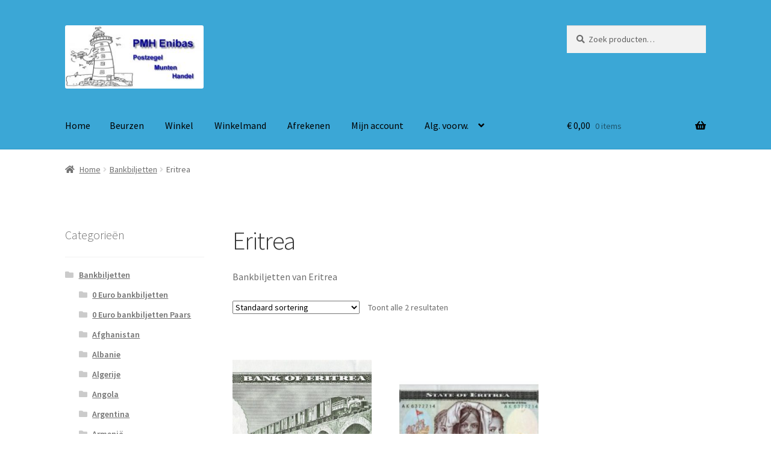

--- FILE ---
content_type: text/html; charset=UTF-8
request_url: https://pmhenibas.nl/product-categorie/bankbiljetten/eritrea/
body_size: 80772
content:
<!doctype html>
<html lang="nl-NL">
<head>
<meta charset="UTF-8">
<meta name="viewport" content="width=device-width, initial-scale=1">
<link rel="profile" href="http://gmpg.org/xfn/11">
<link rel="pingback" href="https://pmhenibas.nl/xmlrpc.php">

<meta name='robots' content='index, follow, max-image-preview:large, max-snippet:-1, max-video-preview:-1' />
<script>window._wca = window._wca || [];</script>

	<!-- This site is optimized with the Yoast SEO plugin v26.8 - https://yoast.com/product/yoast-seo-wordpress/ -->
	<title>Eritrea Archieven - Postzegel en Munten handel Enibas</title>
	<link rel="canonical" href="https://pmhenibas.nl/product-categorie/bankbiljetten/eritrea/" />
	<meta property="og:locale" content="nl_NL" />
	<meta property="og:type" content="article" />
	<meta property="og:title" content="Eritrea Archieven - Postzegel en Munten handel Enibas" />
	<meta property="og:description" content="Bankbiljetten van Eritrea" />
	<meta property="og:url" content="https://pmhenibas.nl/product-categorie/bankbiljetten/eritrea/" />
	<meta property="og:site_name" content="Postzegel en Munten handel Enibas" />
	<meta name="twitter:card" content="summary_large_image" />
	<script type="application/ld+json" class="yoast-schema-graph">{"@context":"https://schema.org","@graph":[{"@type":"CollectionPage","@id":"https://pmhenibas.nl/product-categorie/bankbiljetten/eritrea/","url":"https://pmhenibas.nl/product-categorie/bankbiljetten/eritrea/","name":"Eritrea Archieven - Postzegel en Munten handel Enibas","isPartOf":{"@id":"https://pmhenibas.nl/#website"},"primaryImageOfPage":{"@id":"https://pmhenibas.nl/product-categorie/bankbiljetten/eritrea/#primaryimage"},"image":{"@id":"https://pmhenibas.nl/product-categorie/bankbiljetten/eritrea/#primaryimage"},"thumbnailUrl":"https://pmhenibas.nl/wp-content/uploads/10-Nakfa-back.jpg","breadcrumb":{"@id":"https://pmhenibas.nl/product-categorie/bankbiljetten/eritrea/#breadcrumb"},"inLanguage":"nl-NL"},{"@type":"ImageObject","inLanguage":"nl-NL","@id":"https://pmhenibas.nl/product-categorie/bankbiljetten/eritrea/#primaryimage","url":"https://pmhenibas.nl/wp-content/uploads/10-Nakfa-back.jpg","contentUrl":"https://pmhenibas.nl/wp-content/uploads/10-Nakfa-back.jpg","width":1024,"height":509,"caption":"10 Nakfa 1997"},{"@type":"BreadcrumbList","@id":"https://pmhenibas.nl/product-categorie/bankbiljetten/eritrea/#breadcrumb","itemListElement":[{"@type":"ListItem","position":1,"name":"Home","item":"https://pmhenibas.nl/"},{"@type":"ListItem","position":2,"name":"Bankbiljetten","item":"https://pmhenibas.nl/product-categorie/bankbiljetten/"},{"@type":"ListItem","position":3,"name":"Eritrea"}]},{"@type":"WebSite","@id":"https://pmhenibas.nl/#website","url":"https://pmhenibas.nl/","name":"Postzegel en Munten handel Enibas","description":"Munten en postzegel handel","publisher":{"@id":"https://pmhenibas.nl/#organization"},"potentialAction":[{"@type":"SearchAction","target":{"@type":"EntryPoint","urlTemplate":"https://pmhenibas.nl/?s={search_term_string}"},"query-input":{"@type":"PropertyValueSpecification","valueRequired":true,"valueName":"search_term_string"}}],"inLanguage":"nl-NL"},{"@type":"Organization","@id":"https://pmhenibas.nl/#organization","name":"Postzegel en Munten handel Enibas","url":"https://pmhenibas.nl/","logo":{"@type":"ImageObject","inLanguage":"nl-NL","@id":"https://pmhenibas.nl/#/schema/logo/image/","url":"https://pmhenibas.nl/wp-content/uploads/cropped-PMH-Enibas-logo-org-400px-1.jpg","contentUrl":"https://pmhenibas.nl/wp-content/uploads/cropped-PMH-Enibas-logo-org-400px-1.jpg","width":240,"height":110,"caption":"Postzegel en Munten handel Enibas"},"image":{"@id":"https://pmhenibas.nl/#/schema/logo/image/"}}]}</script>
	<!-- / Yoast SEO plugin. -->


<link rel='dns-prefetch' href='//stats.wp.com' />
<link rel='dns-prefetch' href='//fonts.googleapis.com' />
<link rel='dns-prefetch' href='//v0.wordpress.com' />
<link rel='preconnect' href='//c0.wp.com' />
<link rel="alternate" type="application/rss+xml" title="Postzegel en Munten handel Enibas &raquo; feed" href="https://pmhenibas.nl/feed/" />
<link rel="alternate" type="application/rss+xml" title="Postzegel en Munten handel Enibas &raquo; reacties feed" href="https://pmhenibas.nl/comments/feed/" />
<link rel="alternate" type="application/rss+xml" title="Postzegel en Munten handel Enibas &raquo; Eritrea Categorie feed" href="https://pmhenibas.nl/product-categorie/bankbiljetten/eritrea/feed/" />
<style id='wp-img-auto-sizes-contain-inline-css'>
img:is([sizes=auto i],[sizes^="auto," i]){contain-intrinsic-size:3000px 1500px}
/*# sourceURL=wp-img-auto-sizes-contain-inline-css */
</style>
<style id='wp-emoji-styles-inline-css'>

	img.wp-smiley, img.emoji {
		display: inline !important;
		border: none !important;
		box-shadow: none !important;
		height: 1em !important;
		width: 1em !important;
		margin: 0 0.07em !important;
		vertical-align: -0.1em !important;
		background: none !important;
		padding: 0 !important;
	}
/*# sourceURL=wp-emoji-styles-inline-css */
</style>
<style id='wp-block-library-inline-css'>
:root{--wp-block-synced-color:#7a00df;--wp-block-synced-color--rgb:122,0,223;--wp-bound-block-color:var(--wp-block-synced-color);--wp-editor-canvas-background:#ddd;--wp-admin-theme-color:#007cba;--wp-admin-theme-color--rgb:0,124,186;--wp-admin-theme-color-darker-10:#006ba1;--wp-admin-theme-color-darker-10--rgb:0,107,160.5;--wp-admin-theme-color-darker-20:#005a87;--wp-admin-theme-color-darker-20--rgb:0,90,135;--wp-admin-border-width-focus:2px}@media (min-resolution:192dpi){:root{--wp-admin-border-width-focus:1.5px}}.wp-element-button{cursor:pointer}:root .has-very-light-gray-background-color{background-color:#eee}:root .has-very-dark-gray-background-color{background-color:#313131}:root .has-very-light-gray-color{color:#eee}:root .has-very-dark-gray-color{color:#313131}:root .has-vivid-green-cyan-to-vivid-cyan-blue-gradient-background{background:linear-gradient(135deg,#00d084,#0693e3)}:root .has-purple-crush-gradient-background{background:linear-gradient(135deg,#34e2e4,#4721fb 50%,#ab1dfe)}:root .has-hazy-dawn-gradient-background{background:linear-gradient(135deg,#faaca8,#dad0ec)}:root .has-subdued-olive-gradient-background{background:linear-gradient(135deg,#fafae1,#67a671)}:root .has-atomic-cream-gradient-background{background:linear-gradient(135deg,#fdd79a,#004a59)}:root .has-nightshade-gradient-background{background:linear-gradient(135deg,#330968,#31cdcf)}:root .has-midnight-gradient-background{background:linear-gradient(135deg,#020381,#2874fc)}:root{--wp--preset--font-size--normal:16px;--wp--preset--font-size--huge:42px}.has-regular-font-size{font-size:1em}.has-larger-font-size{font-size:2.625em}.has-normal-font-size{font-size:var(--wp--preset--font-size--normal)}.has-huge-font-size{font-size:var(--wp--preset--font-size--huge)}.has-text-align-center{text-align:center}.has-text-align-left{text-align:left}.has-text-align-right{text-align:right}.has-fit-text{white-space:nowrap!important}#end-resizable-editor-section{display:none}.aligncenter{clear:both}.items-justified-left{justify-content:flex-start}.items-justified-center{justify-content:center}.items-justified-right{justify-content:flex-end}.items-justified-space-between{justify-content:space-between}.screen-reader-text{border:0;clip-path:inset(50%);height:1px;margin:-1px;overflow:hidden;padding:0;position:absolute;width:1px;word-wrap:normal!important}.screen-reader-text:focus{background-color:#ddd;clip-path:none;color:#444;display:block;font-size:1em;height:auto;left:5px;line-height:normal;padding:15px 23px 14px;text-decoration:none;top:5px;width:auto;z-index:100000}html :where(.has-border-color){border-style:solid}html :where([style*=border-top-color]){border-top-style:solid}html :where([style*=border-right-color]){border-right-style:solid}html :where([style*=border-bottom-color]){border-bottom-style:solid}html :where([style*=border-left-color]){border-left-style:solid}html :where([style*=border-width]){border-style:solid}html :where([style*=border-top-width]){border-top-style:solid}html :where([style*=border-right-width]){border-right-style:solid}html :where([style*=border-bottom-width]){border-bottom-style:solid}html :where([style*=border-left-width]){border-left-style:solid}html :where(img[class*=wp-image-]){height:auto;max-width:100%}:where(figure){margin:0 0 1em}html :where(.is-position-sticky){--wp-admin--admin-bar--position-offset:var(--wp-admin--admin-bar--height,0px)}@media screen and (max-width:600px){html :where(.is-position-sticky){--wp-admin--admin-bar--position-offset:0px}}

/*# sourceURL=wp-block-library-inline-css */
</style><style id='global-styles-inline-css'>
:root{--wp--preset--aspect-ratio--square: 1;--wp--preset--aspect-ratio--4-3: 4/3;--wp--preset--aspect-ratio--3-4: 3/4;--wp--preset--aspect-ratio--3-2: 3/2;--wp--preset--aspect-ratio--2-3: 2/3;--wp--preset--aspect-ratio--16-9: 16/9;--wp--preset--aspect-ratio--9-16: 9/16;--wp--preset--color--black: #000000;--wp--preset--color--cyan-bluish-gray: #abb8c3;--wp--preset--color--white: #ffffff;--wp--preset--color--pale-pink: #f78da7;--wp--preset--color--vivid-red: #cf2e2e;--wp--preset--color--luminous-vivid-orange: #ff6900;--wp--preset--color--luminous-vivid-amber: #fcb900;--wp--preset--color--light-green-cyan: #7bdcb5;--wp--preset--color--vivid-green-cyan: #00d084;--wp--preset--color--pale-cyan-blue: #8ed1fc;--wp--preset--color--vivid-cyan-blue: #0693e3;--wp--preset--color--vivid-purple: #9b51e0;--wp--preset--gradient--vivid-cyan-blue-to-vivid-purple: linear-gradient(135deg,rgb(6,147,227) 0%,rgb(155,81,224) 100%);--wp--preset--gradient--light-green-cyan-to-vivid-green-cyan: linear-gradient(135deg,rgb(122,220,180) 0%,rgb(0,208,130) 100%);--wp--preset--gradient--luminous-vivid-amber-to-luminous-vivid-orange: linear-gradient(135deg,rgb(252,185,0) 0%,rgb(255,105,0) 100%);--wp--preset--gradient--luminous-vivid-orange-to-vivid-red: linear-gradient(135deg,rgb(255,105,0) 0%,rgb(207,46,46) 100%);--wp--preset--gradient--very-light-gray-to-cyan-bluish-gray: linear-gradient(135deg,rgb(238,238,238) 0%,rgb(169,184,195) 100%);--wp--preset--gradient--cool-to-warm-spectrum: linear-gradient(135deg,rgb(74,234,220) 0%,rgb(151,120,209) 20%,rgb(207,42,186) 40%,rgb(238,44,130) 60%,rgb(251,105,98) 80%,rgb(254,248,76) 100%);--wp--preset--gradient--blush-light-purple: linear-gradient(135deg,rgb(255,206,236) 0%,rgb(152,150,240) 100%);--wp--preset--gradient--blush-bordeaux: linear-gradient(135deg,rgb(254,205,165) 0%,rgb(254,45,45) 50%,rgb(107,0,62) 100%);--wp--preset--gradient--luminous-dusk: linear-gradient(135deg,rgb(255,203,112) 0%,rgb(199,81,192) 50%,rgb(65,88,208) 100%);--wp--preset--gradient--pale-ocean: linear-gradient(135deg,rgb(255,245,203) 0%,rgb(182,227,212) 50%,rgb(51,167,181) 100%);--wp--preset--gradient--electric-grass: linear-gradient(135deg,rgb(202,248,128) 0%,rgb(113,206,126) 100%);--wp--preset--gradient--midnight: linear-gradient(135deg,rgb(2,3,129) 0%,rgb(40,116,252) 100%);--wp--preset--font-size--small: 14px;--wp--preset--font-size--medium: 23px;--wp--preset--font-size--large: 26px;--wp--preset--font-size--x-large: 42px;--wp--preset--font-size--normal: 16px;--wp--preset--font-size--huge: 37px;--wp--preset--spacing--20: 0.44rem;--wp--preset--spacing--30: 0.67rem;--wp--preset--spacing--40: 1rem;--wp--preset--spacing--50: 1.5rem;--wp--preset--spacing--60: 2.25rem;--wp--preset--spacing--70: 3.38rem;--wp--preset--spacing--80: 5.06rem;--wp--preset--shadow--natural: 6px 6px 9px rgba(0, 0, 0, 0.2);--wp--preset--shadow--deep: 12px 12px 50px rgba(0, 0, 0, 0.4);--wp--preset--shadow--sharp: 6px 6px 0px rgba(0, 0, 0, 0.2);--wp--preset--shadow--outlined: 6px 6px 0px -3px rgb(255, 255, 255), 6px 6px rgb(0, 0, 0);--wp--preset--shadow--crisp: 6px 6px 0px rgb(0, 0, 0);}:root :where(.is-layout-flow) > :first-child{margin-block-start: 0;}:root :where(.is-layout-flow) > :last-child{margin-block-end: 0;}:root :where(.is-layout-flow) > *{margin-block-start: 24px;margin-block-end: 0;}:root :where(.is-layout-constrained) > :first-child{margin-block-start: 0;}:root :where(.is-layout-constrained) > :last-child{margin-block-end: 0;}:root :where(.is-layout-constrained) > *{margin-block-start: 24px;margin-block-end: 0;}:root :where(.is-layout-flex){gap: 24px;}:root :where(.is-layout-grid){gap: 24px;}body .is-layout-flex{display: flex;}.is-layout-flex{flex-wrap: wrap;align-items: center;}.is-layout-flex > :is(*, div){margin: 0;}body .is-layout-grid{display: grid;}.is-layout-grid > :is(*, div){margin: 0;}.has-black-color{color: var(--wp--preset--color--black) !important;}.has-cyan-bluish-gray-color{color: var(--wp--preset--color--cyan-bluish-gray) !important;}.has-white-color{color: var(--wp--preset--color--white) !important;}.has-pale-pink-color{color: var(--wp--preset--color--pale-pink) !important;}.has-vivid-red-color{color: var(--wp--preset--color--vivid-red) !important;}.has-luminous-vivid-orange-color{color: var(--wp--preset--color--luminous-vivid-orange) !important;}.has-luminous-vivid-amber-color{color: var(--wp--preset--color--luminous-vivid-amber) !important;}.has-light-green-cyan-color{color: var(--wp--preset--color--light-green-cyan) !important;}.has-vivid-green-cyan-color{color: var(--wp--preset--color--vivid-green-cyan) !important;}.has-pale-cyan-blue-color{color: var(--wp--preset--color--pale-cyan-blue) !important;}.has-vivid-cyan-blue-color{color: var(--wp--preset--color--vivid-cyan-blue) !important;}.has-vivid-purple-color{color: var(--wp--preset--color--vivid-purple) !important;}.has-black-background-color{background-color: var(--wp--preset--color--black) !important;}.has-cyan-bluish-gray-background-color{background-color: var(--wp--preset--color--cyan-bluish-gray) !important;}.has-white-background-color{background-color: var(--wp--preset--color--white) !important;}.has-pale-pink-background-color{background-color: var(--wp--preset--color--pale-pink) !important;}.has-vivid-red-background-color{background-color: var(--wp--preset--color--vivid-red) !important;}.has-luminous-vivid-orange-background-color{background-color: var(--wp--preset--color--luminous-vivid-orange) !important;}.has-luminous-vivid-amber-background-color{background-color: var(--wp--preset--color--luminous-vivid-amber) !important;}.has-light-green-cyan-background-color{background-color: var(--wp--preset--color--light-green-cyan) !important;}.has-vivid-green-cyan-background-color{background-color: var(--wp--preset--color--vivid-green-cyan) !important;}.has-pale-cyan-blue-background-color{background-color: var(--wp--preset--color--pale-cyan-blue) !important;}.has-vivid-cyan-blue-background-color{background-color: var(--wp--preset--color--vivid-cyan-blue) !important;}.has-vivid-purple-background-color{background-color: var(--wp--preset--color--vivid-purple) !important;}.has-black-border-color{border-color: var(--wp--preset--color--black) !important;}.has-cyan-bluish-gray-border-color{border-color: var(--wp--preset--color--cyan-bluish-gray) !important;}.has-white-border-color{border-color: var(--wp--preset--color--white) !important;}.has-pale-pink-border-color{border-color: var(--wp--preset--color--pale-pink) !important;}.has-vivid-red-border-color{border-color: var(--wp--preset--color--vivid-red) !important;}.has-luminous-vivid-orange-border-color{border-color: var(--wp--preset--color--luminous-vivid-orange) !important;}.has-luminous-vivid-amber-border-color{border-color: var(--wp--preset--color--luminous-vivid-amber) !important;}.has-light-green-cyan-border-color{border-color: var(--wp--preset--color--light-green-cyan) !important;}.has-vivid-green-cyan-border-color{border-color: var(--wp--preset--color--vivid-green-cyan) !important;}.has-pale-cyan-blue-border-color{border-color: var(--wp--preset--color--pale-cyan-blue) !important;}.has-vivid-cyan-blue-border-color{border-color: var(--wp--preset--color--vivid-cyan-blue) !important;}.has-vivid-purple-border-color{border-color: var(--wp--preset--color--vivid-purple) !important;}.has-vivid-cyan-blue-to-vivid-purple-gradient-background{background: var(--wp--preset--gradient--vivid-cyan-blue-to-vivid-purple) !important;}.has-light-green-cyan-to-vivid-green-cyan-gradient-background{background: var(--wp--preset--gradient--light-green-cyan-to-vivid-green-cyan) !important;}.has-luminous-vivid-amber-to-luminous-vivid-orange-gradient-background{background: var(--wp--preset--gradient--luminous-vivid-amber-to-luminous-vivid-orange) !important;}.has-luminous-vivid-orange-to-vivid-red-gradient-background{background: var(--wp--preset--gradient--luminous-vivid-orange-to-vivid-red) !important;}.has-very-light-gray-to-cyan-bluish-gray-gradient-background{background: var(--wp--preset--gradient--very-light-gray-to-cyan-bluish-gray) !important;}.has-cool-to-warm-spectrum-gradient-background{background: var(--wp--preset--gradient--cool-to-warm-spectrum) !important;}.has-blush-light-purple-gradient-background{background: var(--wp--preset--gradient--blush-light-purple) !important;}.has-blush-bordeaux-gradient-background{background: var(--wp--preset--gradient--blush-bordeaux) !important;}.has-luminous-dusk-gradient-background{background: var(--wp--preset--gradient--luminous-dusk) !important;}.has-pale-ocean-gradient-background{background: var(--wp--preset--gradient--pale-ocean) !important;}.has-electric-grass-gradient-background{background: var(--wp--preset--gradient--electric-grass) !important;}.has-midnight-gradient-background{background: var(--wp--preset--gradient--midnight) !important;}.has-small-font-size{font-size: var(--wp--preset--font-size--small) !important;}.has-medium-font-size{font-size: var(--wp--preset--font-size--medium) !important;}.has-large-font-size{font-size: var(--wp--preset--font-size--large) !important;}.has-x-large-font-size{font-size: var(--wp--preset--font-size--x-large) !important;}
/*# sourceURL=global-styles-inline-css */
</style>

<style id='classic-theme-styles-inline-css'>
/*! This file is auto-generated */
.wp-block-button__link{color:#fff;background-color:#32373c;border-radius:9999px;box-shadow:none;text-decoration:none;padding:calc(.667em + 2px) calc(1.333em + 2px);font-size:1.125em}.wp-block-file__button{background:#32373c;color:#fff;text-decoration:none}
/*# sourceURL=/wp-includes/css/classic-themes.min.css */
</style>
<link rel='stylesheet' id='storefront-gutenberg-blocks-css' href='https://pmhenibas.nl/wp-content/themes/storefront/assets/css/base/gutenberg-blocks.css?ver=4.6.2' media='all' />
<style id='storefront-gutenberg-blocks-inline-css'>

				.wp-block-button__link:not(.has-text-color) {
					color: #000000;
				}

				.wp-block-button__link:not(.has-text-color):hover,
				.wp-block-button__link:not(.has-text-color):focus,
				.wp-block-button__link:not(.has-text-color):active {
					color: #000000;
				}

				.wp-block-button__link:not(.has-background) {
					background-color: #eeeeee;
				}

				.wp-block-button__link:not(.has-background):hover,
				.wp-block-button__link:not(.has-background):focus,
				.wp-block-button__link:not(.has-background):active {
					border-color: #d5d5d5;
					background-color: #d5d5d5;
				}

				.wc-block-grid__products .wc-block-grid__product .wp-block-button__link {
					background-color: #eeeeee;
					border-color: #eeeeee;
					color: #000000;
				}

				.wp-block-quote footer,
				.wp-block-quote cite,
				.wp-block-quote__citation {
					color: #6d6d6d;
				}

				.wp-block-pullquote cite,
				.wp-block-pullquote footer,
				.wp-block-pullquote__citation {
					color: #6d6d6d;
				}

				.wp-block-image figcaption {
					color: #6d6d6d;
				}

				.wp-block-separator.is-style-dots::before {
					color: #333333;
				}

				.wp-block-file a.wp-block-file__button {
					color: #000000;
					background-color: #eeeeee;
					border-color: #eeeeee;
				}

				.wp-block-file a.wp-block-file__button:hover,
				.wp-block-file a.wp-block-file__button:focus,
				.wp-block-file a.wp-block-file__button:active {
					color: #000000;
					background-color: #d5d5d5;
				}

				.wp-block-code,
				.wp-block-preformatted pre {
					color: #6d6d6d;
				}

				.wp-block-table:not( .has-background ):not( .is-style-stripes ) tbody tr:nth-child(2n) td {
					background-color: #fdfdfd;
				}

				.wp-block-cover .wp-block-cover__inner-container h1:not(.has-text-color),
				.wp-block-cover .wp-block-cover__inner-container h2:not(.has-text-color),
				.wp-block-cover .wp-block-cover__inner-container h3:not(.has-text-color),
				.wp-block-cover .wp-block-cover__inner-container h4:not(.has-text-color),
				.wp-block-cover .wp-block-cover__inner-container h5:not(.has-text-color),
				.wp-block-cover .wp-block-cover__inner-container h6:not(.has-text-color) {
					color: #000000;
				}

				div.wc-block-components-price-slider__range-input-progress,
				.rtl .wc-block-components-price-slider__range-input-progress {
					--range-color: #7f54b3;
				}

				/* Target only IE11 */
				@media all and (-ms-high-contrast: none), (-ms-high-contrast: active) {
					.wc-block-components-price-slider__range-input-progress {
						background: #7f54b3;
					}
				}

				.wc-block-components-button:not(.is-link) {
					background-color: #333333;
					color: #ffffff;
				}

				.wc-block-components-button:not(.is-link):hover,
				.wc-block-components-button:not(.is-link):focus,
				.wc-block-components-button:not(.is-link):active {
					background-color: #1a1a1a;
					color: #ffffff;
				}

				.wc-block-components-button:not(.is-link):disabled {
					background-color: #333333;
					color: #ffffff;
				}

				.wc-block-cart__submit-container {
					background-color: #ffffff;
				}

				.wc-block-cart__submit-container::before {
					color: rgba(220,220,220,0.5);
				}

				.wc-block-components-order-summary-item__quantity {
					background-color: #ffffff;
					border-color: #6d6d6d;
					box-shadow: 0 0 0 2px #ffffff;
					color: #6d6d6d;
				}
			
/*# sourceURL=storefront-gutenberg-blocks-inline-css */
</style>
<style id='woocommerce-inline-inline-css'>
.woocommerce form .form-row .required { visibility: visible; }
/*# sourceURL=woocommerce-inline-inline-css */
</style>
<link rel='stylesheet' id='storefront-style-css' href='https://pmhenibas.nl/wp-content/themes/storefront/style.css?ver=4.6.2' media='all' />
<style id='storefront-style-inline-css'>

			.main-navigation ul li a,
			.site-title a,
			ul.menu li a,
			.site-branding h1 a,
			button.menu-toggle,
			button.menu-toggle:hover,
			.handheld-navigation .dropdown-toggle {
				color: #000000;
			}

			button.menu-toggle,
			button.menu-toggle:hover {
				border-color: #000000;
			}

			.main-navigation ul li a:hover,
			.main-navigation ul li:hover > a,
			.site-title a:hover,
			.site-header ul.menu li.current-menu-item > a {
				color: #414141;
			}

			table:not( .has-background ) th {
				background-color: #f8f8f8;
			}

			table:not( .has-background ) tbody td {
				background-color: #fdfdfd;
			}

			table:not( .has-background ) tbody tr:nth-child(2n) td,
			fieldset,
			fieldset legend {
				background-color: #fbfbfb;
			}

			.site-header,
			.secondary-navigation ul ul,
			.main-navigation ul.menu > li.menu-item-has-children:after,
			.secondary-navigation ul.menu ul,
			.storefront-handheld-footer-bar,
			.storefront-handheld-footer-bar ul li > a,
			.storefront-handheld-footer-bar ul li.search .site-search,
			button.menu-toggle,
			button.menu-toggle:hover {
				background-color: #3ba7d6;
			}

			p.site-description,
			.site-header,
			.storefront-handheld-footer-bar {
				color: #000000;
			}

			button.menu-toggle:after,
			button.menu-toggle:before,
			button.menu-toggle span:before {
				background-color: #000000;
			}

			h1, h2, h3, h4, h5, h6, .wc-block-grid__product-title {
				color: #333333;
			}

			.widget h1 {
				border-bottom-color: #333333;
			}

			body,
			.secondary-navigation a {
				color: #6d6d6d;
			}

			.widget-area .widget a,
			.hentry .entry-header .posted-on a,
			.hentry .entry-header .post-author a,
			.hentry .entry-header .post-comments a,
			.hentry .entry-header .byline a {
				color: #727272;
			}

			a {
				color: #7f54b3;
			}

			a:focus,
			button:focus,
			.button.alt:focus,
			input:focus,
			textarea:focus,
			input[type="button"]:focus,
			input[type="reset"]:focus,
			input[type="submit"]:focus,
			input[type="email"]:focus,
			input[type="tel"]:focus,
			input[type="url"]:focus,
			input[type="password"]:focus,
			input[type="search"]:focus {
				outline-color: #7f54b3;
			}

			button, input[type="button"], input[type="reset"], input[type="submit"], .button, .widget a.button {
				background-color: #eeeeee;
				border-color: #eeeeee;
				color: #000000;
			}

			button:hover, input[type="button"]:hover, input[type="reset"]:hover, input[type="submit"]:hover, .button:hover, .widget a.button:hover {
				background-color: #d5d5d5;
				border-color: #d5d5d5;
				color: #000000;
			}

			button.alt, input[type="button"].alt, input[type="reset"].alt, input[type="submit"].alt, .button.alt, .widget-area .widget a.button.alt {
				background-color: #333333;
				border-color: #333333;
				color: #ffffff;
			}

			button.alt:hover, input[type="button"].alt:hover, input[type="reset"].alt:hover, input[type="submit"].alt:hover, .button.alt:hover, .widget-area .widget a.button.alt:hover {
				background-color: #1a1a1a;
				border-color: #1a1a1a;
				color: #ffffff;
			}

			.pagination .page-numbers li .page-numbers.current {
				background-color: #e6e6e6;
				color: #636363;
			}

			#comments .comment-list .comment-content .comment-text {
				background-color: #f8f8f8;
			}

			.site-footer {
				background-color: #3ba7d6;
				color: #000000;
			}

			.site-footer a:not(.button):not(.components-button) {
				color: #000000;
			}

			.site-footer .storefront-handheld-footer-bar a:not(.button):not(.components-button) {
				color: #000000;
			}

			.site-footer h1, .site-footer h2, .site-footer h3, .site-footer h4, .site-footer h5, .site-footer h6, .site-footer .widget .widget-title, .site-footer .widget .widgettitle {
				color: #000000;
			}

			.page-template-template-homepage.has-post-thumbnail .type-page.has-post-thumbnail .entry-title {
				color: #000000;
			}

			.page-template-template-homepage.has-post-thumbnail .type-page.has-post-thumbnail .entry-content {
				color: #000000;
			}

			@media screen and ( min-width: 768px ) {
				.secondary-navigation ul.menu a:hover {
					color: #191919;
				}

				.secondary-navigation ul.menu a {
					color: #000000;
				}

				.main-navigation ul.menu ul.sub-menu,
				.main-navigation ul.nav-menu ul.children {
					background-color: #2c98c7;
				}

				.site-header {
					border-bottom-color: #2c98c7;
				}
			}
/*# sourceURL=storefront-style-inline-css */
</style>
<link rel='stylesheet' id='storefront-icons-css' href='https://pmhenibas.nl/wp-content/themes/storefront/assets/css/base/icons.css?ver=4.6.2' media='all' />
<link rel='stylesheet' id='storefront-fonts-css' href='https://fonts.googleapis.com/css?family=Source+Sans+Pro%3A400%2C300%2C300italic%2C400italic%2C600%2C700%2C900&#038;subset=latin%2Clatin-ext&#038;ver=4.6.2' media='all' />
<link rel='stylesheet' id='storefront-jetpack-widgets-css' href='https://pmhenibas.nl/wp-content/themes/storefront/assets/css/jetpack/widgets.css?ver=4.6.2' media='all' />
<link rel='stylesheet' id='storefront-woocommerce-style-css' href='https://pmhenibas.nl/wp-content/themes/storefront/assets/css/woocommerce/woocommerce.css?ver=4.6.2' media='all' />
<style id='storefront-woocommerce-style-inline-css'>
@font-face {
				font-family: star;
				src: url(https://pmhenibas.nl/wp-content/plugins/woocommerce/assets/fonts/star.eot);
				src:
					url(https://pmhenibas.nl/wp-content/plugins/woocommerce/assets/fonts/star.eot?#iefix) format("embedded-opentype"),
					url(https://pmhenibas.nl/wp-content/plugins/woocommerce/assets/fonts/star.woff) format("woff"),
					url(https://pmhenibas.nl/wp-content/plugins/woocommerce/assets/fonts/star.ttf) format("truetype"),
					url(https://pmhenibas.nl/wp-content/plugins/woocommerce/assets/fonts/star.svg#star) format("svg");
				font-weight: 400;
				font-style: normal;
			}
			@font-face {
				font-family: WooCommerce;
				src: url(https://pmhenibas.nl/wp-content/plugins/woocommerce/assets/fonts/WooCommerce.eot);
				src:
					url(https://pmhenibas.nl/wp-content/plugins/woocommerce/assets/fonts/WooCommerce.eot?#iefix) format("embedded-opentype"),
					url(https://pmhenibas.nl/wp-content/plugins/woocommerce/assets/fonts/WooCommerce.woff) format("woff"),
					url(https://pmhenibas.nl/wp-content/plugins/woocommerce/assets/fonts/WooCommerce.ttf) format("truetype"),
					url(https://pmhenibas.nl/wp-content/plugins/woocommerce/assets/fonts/WooCommerce.svg#WooCommerce) format("svg");
				font-weight: 400;
				font-style: normal;
			}

			a.cart-contents,
			.site-header-cart .widget_shopping_cart a {
				color: #000000;
			}

			a.cart-contents:hover,
			.site-header-cart .widget_shopping_cart a:hover,
			.site-header-cart:hover > li > a {
				color: #414141;
			}

			table.cart td.product-remove,
			table.cart td.actions {
				border-top-color: #ffffff;
			}

			.storefront-handheld-footer-bar ul li.cart .count {
				background-color: #000000;
				color: #3ba7d6;
				border-color: #3ba7d6;
			}

			.woocommerce-tabs ul.tabs li.active a,
			ul.products li.product .price,
			.onsale,
			.wc-block-grid__product-onsale,
			.widget_search form:before,
			.widget_product_search form:before {
				color: #6d6d6d;
			}

			.woocommerce-breadcrumb a,
			a.woocommerce-review-link,
			.product_meta a {
				color: #727272;
			}

			.wc-block-grid__product-onsale,
			.onsale {
				border-color: #6d6d6d;
			}

			.star-rating span:before,
			.quantity .plus, .quantity .minus,
			p.stars a:hover:after,
			p.stars a:after,
			.star-rating span:before,
			#payment .payment_methods li input[type=radio]:first-child:checked+label:before {
				color: #7f54b3;
			}

			.widget_price_filter .ui-slider .ui-slider-range,
			.widget_price_filter .ui-slider .ui-slider-handle {
				background-color: #7f54b3;
			}

			.order_details {
				background-color: #f8f8f8;
			}

			.order_details > li {
				border-bottom: 1px dotted #e3e3e3;
			}

			.order_details:before,
			.order_details:after {
				background: -webkit-linear-gradient(transparent 0,transparent 0),-webkit-linear-gradient(135deg,#f8f8f8 33.33%,transparent 33.33%),-webkit-linear-gradient(45deg,#f8f8f8 33.33%,transparent 33.33%)
			}

			#order_review {
				background-color: #ffffff;
			}

			#payment .payment_methods > li .payment_box,
			#payment .place-order {
				background-color: #fafafa;
			}

			#payment .payment_methods > li:not(.woocommerce-notice) {
				background-color: #f5f5f5;
			}

			#payment .payment_methods > li:not(.woocommerce-notice):hover {
				background-color: #f0f0f0;
			}

			.woocommerce-pagination .page-numbers li .page-numbers.current {
				background-color: #e6e6e6;
				color: #636363;
			}

			.wc-block-grid__product-onsale,
			.onsale,
			.woocommerce-pagination .page-numbers li .page-numbers:not(.current) {
				color: #6d6d6d;
			}

			p.stars a:before,
			p.stars a:hover~a:before,
			p.stars.selected a.active~a:before {
				color: #6d6d6d;
			}

			p.stars.selected a.active:before,
			p.stars:hover a:before,
			p.stars.selected a:not(.active):before,
			p.stars.selected a.active:before {
				color: #7f54b3;
			}

			.single-product div.product .woocommerce-product-gallery .woocommerce-product-gallery__trigger {
				background-color: #eeeeee;
				color: #000000;
			}

			.single-product div.product .woocommerce-product-gallery .woocommerce-product-gallery__trigger:hover {
				background-color: #d5d5d5;
				border-color: #d5d5d5;
				color: #000000;
			}

			.button.added_to_cart:focus,
			.button.wc-forward:focus {
				outline-color: #7f54b3;
			}

			.added_to_cart,
			.site-header-cart .widget_shopping_cart a.button,
			.wc-block-grid__products .wc-block-grid__product .wp-block-button__link {
				background-color: #eeeeee;
				border-color: #eeeeee;
				color: #000000;
			}

			.added_to_cart:hover,
			.site-header-cart .widget_shopping_cart a.button:hover,
			.wc-block-grid__products .wc-block-grid__product .wp-block-button__link:hover {
				background-color: #d5d5d5;
				border-color: #d5d5d5;
				color: #000000;
			}

			.added_to_cart.alt, .added_to_cart, .widget a.button.checkout {
				background-color: #333333;
				border-color: #333333;
				color: #ffffff;
			}

			.added_to_cart.alt:hover, .added_to_cart:hover, .widget a.button.checkout:hover {
				background-color: #1a1a1a;
				border-color: #1a1a1a;
				color: #ffffff;
			}

			.button.loading {
				color: #eeeeee;
			}

			.button.loading:hover {
				background-color: #eeeeee;
			}

			.button.loading:after {
				color: #000000;
			}

			@media screen and ( min-width: 768px ) {
				.site-header-cart .widget_shopping_cart,
				.site-header .product_list_widget li .quantity {
					color: #000000;
				}

				.site-header-cart .widget_shopping_cart .buttons,
				.site-header-cart .widget_shopping_cart .total {
					background-color: #319dcc;
				}

				.site-header-cart .widget_shopping_cart {
					background-color: #2c98c7;
				}
			}
				.storefront-product-pagination a {
					color: #6d6d6d;
					background-color: #ffffff;
				}
				.storefront-sticky-add-to-cart {
					color: #6d6d6d;
					background-color: #ffffff;
				}

				.storefront-sticky-add-to-cart a:not(.button) {
					color: #000000;
				}
/*# sourceURL=storefront-woocommerce-style-inline-css */
</style>
<link rel='stylesheet' id='storefront-woocommerce-brands-style-css' href='https://pmhenibas.nl/wp-content/themes/storefront/assets/css/woocommerce/extensions/brands.css?ver=4.6.2' media='all' />
<script src="https://c0.wp.com/c/6.9/wp-includes/js/jquery/jquery.min.js" id="jquery-core-js"></script>
<script src="https://c0.wp.com/c/6.9/wp-includes/js/jquery/jquery-migrate.min.js" id="jquery-migrate-js"></script>
<script src="https://c0.wp.com/p/woocommerce/10.4.3/assets/js/jquery-blockui/jquery.blockUI.min.js" id="wc-jquery-blockui-js" defer data-wp-strategy="defer"></script>
<script id="wc-add-to-cart-js-extra">
var wc_add_to_cart_params = {"ajax_url":"/wp-admin/admin-ajax.php","wc_ajax_url":"/?wc-ajax=%%endpoint%%","i18n_view_cart":"Bekijk winkelwagen","cart_url":"https://pmhenibas.nl/winkelmand/","is_cart":"","cart_redirect_after_add":"no"};
//# sourceURL=wc-add-to-cart-js-extra
</script>
<script src="https://c0.wp.com/p/woocommerce/10.4.3/assets/js/frontend/add-to-cart.min.js" id="wc-add-to-cart-js" defer data-wp-strategy="defer"></script>
<script src="https://c0.wp.com/p/woocommerce/10.4.3/assets/js/js-cookie/js.cookie.min.js" id="wc-js-cookie-js" defer data-wp-strategy="defer"></script>
<script id="woocommerce-js-extra">
var woocommerce_params = {"ajax_url":"/wp-admin/admin-ajax.php","wc_ajax_url":"/?wc-ajax=%%endpoint%%","i18n_password_show":"Wachtwoord weergeven","i18n_password_hide":"Wachtwoord verbergen"};
//# sourceURL=woocommerce-js-extra
</script>
<script src="https://c0.wp.com/p/woocommerce/10.4.3/assets/js/frontend/woocommerce.min.js" id="woocommerce-js" defer data-wp-strategy="defer"></script>
<script id="wc-cart-fragments-js-extra">
var wc_cart_fragments_params = {"ajax_url":"/wp-admin/admin-ajax.php","wc_ajax_url":"/?wc-ajax=%%endpoint%%","cart_hash_key":"wc_cart_hash_d32ee0d0289998064ca70500968cf88d","fragment_name":"wc_fragments_d32ee0d0289998064ca70500968cf88d","request_timeout":"5000"};
//# sourceURL=wc-cart-fragments-js-extra
</script>
<script src="https://c0.wp.com/p/woocommerce/10.4.3/assets/js/frontend/cart-fragments.min.js" id="wc-cart-fragments-js" defer data-wp-strategy="defer"></script>
<script src="https://stats.wp.com/s-202605.js" id="woocommerce-analytics-js" defer data-wp-strategy="defer"></script>
<link rel="https://api.w.org/" href="https://pmhenibas.nl/wp-json/" /><link rel="alternate" title="JSON" type="application/json" href="https://pmhenibas.nl/wp-json/wp/v2/product_cat/115" /><link rel="EditURI" type="application/rsd+xml" title="RSD" href="https://pmhenibas.nl/xmlrpc.php?rsd" />
<meta name="generator" content="WordPress 6.9" />
<meta name="generator" content="WooCommerce 10.4.3" />
	<style>img#wpstats{display:none}</style>
			<noscript><style>.woocommerce-product-gallery{ opacity: 1 !important; }</style></noscript>
			<style id="wp-custom-css">
			ul.products li.product img {

	/* This is a grey color, you can adjust as needed */
object-fit: contain;
width: 300px;
height: 300px;
}		</style>
		<link rel='stylesheet' id='wc-stripe-blocks-checkout-style-css' href='https://pmhenibas.nl/wp-content/plugins/woocommerce-gateway-stripe/build/upe-blocks.css?ver=5149cca93b0373758856' media='all' />
<link rel='stylesheet' id='wc-blocks-style-css' href='https://c0.wp.com/p/woocommerce/10.4.3/assets/client/blocks/wc-blocks.css' media='all' />
</head>

<body class="archive tax-product_cat term-eritrea term-115 wp-custom-logo wp-embed-responsive wp-theme-storefront theme-storefront woocommerce woocommerce-page woocommerce-no-js storefront-align-wide left-sidebar woocommerce-active">



<div id="page" class="hfeed site">
	
	<header id="masthead" class="site-header" role="banner" style="">

		<div class="col-full">		<a class="skip-link screen-reader-text" href="#site-navigation">Ga door naar navigatie</a>
		<a class="skip-link screen-reader-text" href="#content">Ga naar de inhoud</a>
				<div class="site-branding">
			<a href="https://pmhenibas.nl/" class="custom-logo-link" rel="home"><img width="240" height="110" src="https://pmhenibas.nl/wp-content/uploads/cropped-PMH-Enibas-logo-org-400px-1.jpg" class="custom-logo" alt="Postzegel en Munten handel Enibas" decoding="async" /></a>		</div>
					<div class="site-search">
				<div class="widget woocommerce widget_product_search"><form role="search" method="get" class="woocommerce-product-search" action="https://pmhenibas.nl/">
	<label class="screen-reader-text" for="woocommerce-product-search-field-0">Zoeken naar:</label>
	<input type="search" id="woocommerce-product-search-field-0" class="search-field" placeholder="Zoek producten&hellip;" value="" name="s" />
	<button type="submit" value="Zoeken" class="">Zoeken</button>
	<input type="hidden" name="post_type" value="product" />
</form>
</div>			</div>
			</div><div class="storefront-primary-navigation"><div class="col-full">		<nav id="site-navigation" class="main-navigation" role="navigation" aria-label="Hoofdmenu">
		<button id="site-navigation-menu-toggle" class="menu-toggle" aria-controls="site-navigation" aria-expanded="false"><span>Menu</span></button>
			<div class="menu"><ul>
<li ><a href="https://pmhenibas.nl/">Home</a></li><li class="page_item page-item-317"><a href="https://pmhenibas.nl/agenda/">Beurzen</a></li>
<li class="page_item page-item-5 current_page_parent"><a href="https://pmhenibas.nl/winkel/">Winkel</a></li>
<li class="page_item page-item-6"><a href="https://pmhenibas.nl/winkelmand/">Winkelmand</a></li>
<li class="page_item page-item-7"><a href="https://pmhenibas.nl/afrekenen/">Afrekenen</a></li>
<li class="page_item page-item-8"><a href="https://pmhenibas.nl/mijn-account/">Mijn account</a></li>
<li class="page_item page-item-2 page_item_has_children"><a href="https://pmhenibas.nl/sample-page/">Alg. voorw.</a>
<ul class='children'>
	<li class="page_item page-item-886"><a href="https://pmhenibas.nl/sample-page/privacybeleid/">Privacybeleid PMH Enibas</a></li>
</ul>
</li>
</ul></div>
<div class="menu"><ul>
<li ><a href="https://pmhenibas.nl/">Home</a></li><li class="page_item page-item-317"><a href="https://pmhenibas.nl/agenda/">Beurzen</a></li>
<li class="page_item page-item-5 current_page_parent"><a href="https://pmhenibas.nl/winkel/">Winkel</a></li>
<li class="page_item page-item-6"><a href="https://pmhenibas.nl/winkelmand/">Winkelmand</a></li>
<li class="page_item page-item-7"><a href="https://pmhenibas.nl/afrekenen/">Afrekenen</a></li>
<li class="page_item page-item-8"><a href="https://pmhenibas.nl/mijn-account/">Mijn account</a></li>
<li class="page_item page-item-2 page_item_has_children"><a href="https://pmhenibas.nl/sample-page/">Alg. voorw.</a>
<ul class='children'>
	<li class="page_item page-item-886"><a href="https://pmhenibas.nl/sample-page/privacybeleid/">Privacybeleid PMH Enibas</a></li>
</ul>
</li>
</ul></div>
		</nav><!-- #site-navigation -->
				<ul id="site-header-cart" class="site-header-cart menu">
			<li class="">
							<a class="cart-contents" href="https://pmhenibas.nl/winkelmand/" title="Bekijk je winkelwagen">
								<span class="woocommerce-Price-amount amount"><span class="woocommerce-Price-currencySymbol">&euro;</span>&nbsp;0,00</span> <span class="count">0 items</span>
			</a>
					</li>
			<li>
				<div class="widget woocommerce widget_shopping_cart"><div class="widget_shopping_cart_content"></div></div>			</li>
		</ul>
			</div></div>
	</header><!-- #masthead -->

	<div class="storefront-breadcrumb"><div class="col-full"><nav class="woocommerce-breadcrumb" aria-label="kruimelpad"><a href="https://pmhenibas.nl">Home</a><span class="breadcrumb-separator"> / </span><a href="https://pmhenibas.nl/product-categorie/bankbiljetten/">Bankbiljetten</a><span class="breadcrumb-separator"> / </span>Eritrea</nav></div></div>
	<div id="content" class="site-content" tabindex="-1">
		<div class="col-full">

		<div class="woocommerce"></div>		<div id="primary" class="content-area">
			<main id="main" class="site-main" role="main">
		<header class="woocommerce-products-header">
			<h1 class="woocommerce-products-header__title page-title">Eritrea</h1>
	
	<div class="term-description"><p>Bankbiljetten van Eritrea</p>
</div></header>
<div class="storefront-sorting"><div class="woocommerce-notices-wrapper"></div><form class="woocommerce-ordering" method="get">
		<select
		name="orderby"
		class="orderby"
					aria-label="Winkelbestelling"
			>
					<option value="menu_order"  selected='selected'>Standaard sortering</option>
					<option value="popularity" >Sorteer op populariteit</option>
					<option value="date" >Sorteren op nieuwste</option>
					<option value="price" >Sorteer op prijs: laag naar hoog</option>
					<option value="price-desc" >Sorteer op prijs: hoog naar laag</option>
			</select>
	<input type="hidden" name="paged" value="1" />
	</form>
<p class="woocommerce-result-count" role="alert" aria-relevant="all" >
	Toont alle 2 resultaten</p>
</div><ul class="products columns-3">
<li class="product type-product post-607 status-publish first instock product_cat-bankbiljetten product_cat-eritrea has-post-thumbnail shipping-taxable purchasable product-type-simple">
	<a href="https://pmhenibas.nl/product/bankbiljetten/eritrea/10-nakfa-1997/" class="woocommerce-LoopProduct-link woocommerce-loop-product__link"><img width="324" height="324" src="https://pmhenibas.nl/wp-content/uploads/10-Nakfa-back-324x324.jpg" class="attachment-woocommerce_thumbnail size-woocommerce_thumbnail" alt="10 Nakfa 1997" decoding="async" fetchpriority="high" srcset="https://pmhenibas.nl/wp-content/uploads/10-Nakfa-back-324x324.jpg 324w, https://pmhenibas.nl/wp-content/uploads/10-Nakfa-back-100x100.jpg 100w, https://pmhenibas.nl/wp-content/uploads/10-Nakfa-back-150x150.jpg 150w" sizes="(max-width: 324px) 100vw, 324px" /><h2 class="woocommerce-loop-product__title">10 Nakfa 1997</h2>
	<span class="price"><span class="woocommerce-Price-amount amount"><bdi><span class="woocommerce-Price-currencySymbol">&euro;</span>&nbsp;7,50</bdi></span></span>
</a><a href="/product-categorie/bankbiljetten/eritrea/?add-to-cart=607" aria-describedby="woocommerce_loop_add_to_cart_link_describedby_607" data-quantity="1" class="button product_type_simple add_to_cart_button ajax_add_to_cart" data-product_id="607" data-product_sku="2018wb 003" aria-label="Toevoegen aan winkelwagen: &ldquo;10 Nakfa 1997&ldquo;" rel="nofollow" data-success_message="&ldquo;10 Nakfa 1997&rdquo; is toegevoegd aan je winkelwagen" role="button">Toevoegen aan winkelwagen</a>	<span id="woocommerce_loop_add_to_cart_link_describedby_607" class="screen-reader-text">
			</span>
</li>
<li class="product type-product post-9070 status-publish instock product_cat-eritrea has-post-thumbnail shipping-taxable purchasable product-type-simple">
	<a href="https://pmhenibas.nl/product/bankbiljetten/eritrea/eritrea-1-nakfa-1997-unc/" class="woocommerce-LoopProduct-link woocommerce-loop-product__link"><img width="324" height="221" src="https://pmhenibas.nl/wp-content/uploads/1-Nakfa-P-1-324x221.jpg" class="attachment-woocommerce_thumbnail size-woocommerce_thumbnail" alt="Eritrea 1 Nakfa 1997 UNC" decoding="async" /><h2 class="woocommerce-loop-product__title">Eritrea 1 Nakfa 1997 UNC</h2>
	<span class="price"><span class="woocommerce-Price-amount amount"><bdi><span class="woocommerce-Price-currencySymbol">&euro;</span>&nbsp;1,00</bdi></span></span>
</a><a href="/product-categorie/bankbiljetten/eritrea/?add-to-cart=9070" aria-describedby="woocommerce_loop_add_to_cart_link_describedby_9070" data-quantity="1" class="button product_type_simple add_to_cart_button ajax_add_to_cart" data-product_id="9070" data-product_sku="2021wb 116" aria-label="Toevoegen aan winkelwagen: &ldquo;Eritrea 1 Nakfa 1997 UNC&ldquo;" rel="nofollow" data-success_message="&ldquo;Eritrea 1 Nakfa 1997 UNC&rdquo; is toegevoegd aan je winkelwagen" role="button">Toevoegen aan winkelwagen</a>	<span id="woocommerce_loop_add_to_cart_link_describedby_9070" class="screen-reader-text">
			</span>
</li>
</ul>
<div class="storefront-sorting"><form class="woocommerce-ordering" method="get">
		<select
		name="orderby"
		class="orderby"
					aria-label="Winkelbestelling"
			>
					<option value="menu_order"  selected='selected'>Standaard sortering</option>
					<option value="popularity" >Sorteer op populariteit</option>
					<option value="date" >Sorteren op nieuwste</option>
					<option value="price" >Sorteer op prijs: laag naar hoog</option>
					<option value="price-desc" >Sorteer op prijs: hoog naar laag</option>
			</select>
	<input type="hidden" name="paged" value="1" />
	</form>
<p class="woocommerce-result-count" role="alert" aria-relevant="all" >
	Toont alle 2 resultaten</p>
</div>			</main><!-- #main -->
		</div><!-- #primary -->

		
<div id="secondary" class="widget-area" role="complementary">
	<div id="woocommerce_product_categories-2" class="widget woocommerce widget_product_categories"><span class="gamma widget-title">Categorieën</span><ul class="product-categories"><li class="cat-item cat-item-112 cat-parent current-cat-parent"><a href="https://pmhenibas.nl/product-categorie/bankbiljetten/">Bankbiljetten</a><ul class='children'>
<li class="cat-item cat-item-357"><a href="https://pmhenibas.nl/product-categorie/bankbiljetten/0-euro-bankbiljetten/">0 Euro bankbiljetten</a></li>
<li class="cat-item cat-item-648"><a href="https://pmhenibas.nl/product-categorie/bankbiljetten/0-euro-bankbiljetten-paars/">0 Euro bankbiljetten Paars</a></li>
<li class="cat-item cat-item-175"><a href="https://pmhenibas.nl/product-categorie/bankbiljetten/afghanistan/">Afghanistan</a></li>
<li class="cat-item cat-item-113"><a href="https://pmhenibas.nl/product-categorie/bankbiljetten/albanie/">Albanie</a></li>
<li class="cat-item cat-item-551"><a href="https://pmhenibas.nl/product-categorie/bankbiljetten/algerije/">Algerije</a></li>
<li class="cat-item cat-item-168"><a href="https://pmhenibas.nl/product-categorie/bankbiljetten/angola/">Angola</a></li>
<li class="cat-item cat-item-510"><a href="https://pmhenibas.nl/product-categorie/bankbiljetten/argentina-bankbiljetten/">Argentina</a></li>
<li class="cat-item cat-item-657"><a href="https://pmhenibas.nl/product-categorie/bankbiljetten/armenie-bankbiljetten/">Armenië</a></li>
<li class="cat-item cat-item-375"><a href="https://pmhenibas.nl/product-categorie/bankbiljetten/armenie/">Armenie</a></li>
<li class="cat-item cat-item-647"><a href="https://pmhenibas.nl/product-categorie/bankbiljetten/aruba/">Aruba</a></li>
<li class="cat-item cat-item-566"><a href="https://pmhenibas.nl/product-categorie/bankbiljetten/australie/">Australie</a></li>
<li class="cat-item cat-item-277"><a href="https://pmhenibas.nl/product-categorie/bankbiljetten/azerbeidzjan/">Azerbeidzjan</a></li>
<li class="cat-item cat-item-295"><a href="https://pmhenibas.nl/product-categorie/bankbiljetten/bahamas-bankbiljetten/">Bahamas</a></li>
<li class="cat-item cat-item-559"><a href="https://pmhenibas.nl/product-categorie/bankbiljetten/bahrein/">Bahrein</a></li>
<li class="cat-item cat-item-292"><a href="https://pmhenibas.nl/product-categorie/bankbiljetten/bangladesh-bankbiljetten/">Bangladesh</a></li>
<li class="cat-item cat-item-291"><a href="https://pmhenibas.nl/product-categorie/bankbiljetten/barbados/">Barbados</a></li>
<li class="cat-item cat-item-182"><a href="https://pmhenibas.nl/product-categorie/bankbiljetten/belarus/">Belarus</a></li>
<li class="cat-item cat-item-294"><a href="https://pmhenibas.nl/product-categorie/bankbiljetten/belize/">Belize</a></li>
<li class="cat-item cat-item-293"><a href="https://pmhenibas.nl/product-categorie/bankbiljetten/bhutan-bankbiljetten/">Bhutan</a></li>
<li class="cat-item cat-item-233"><a href="https://pmhenibas.nl/product-categorie/bankbiljetten/bolivia/">Bolivia</a></li>
<li class="cat-item cat-item-114"><a href="https://pmhenibas.nl/product-categorie/bankbiljetten/botswana/">Botswana</a></li>
<li class="cat-item cat-item-548"><a href="https://pmhenibas.nl/product-categorie/bankbiljetten/brazil/">Brazilië</a></li>
<li class="cat-item cat-item-290"><a href="https://pmhenibas.nl/product-categorie/bankbiljetten/brunei/">Brunei</a></li>
<li class="cat-item cat-item-351"><a href="https://pmhenibas.nl/product-categorie/bankbiljetten/bulgarije-bankbiljetten/">Bulgarije</a></li>
<li class="cat-item cat-item-125"><a href="https://pmhenibas.nl/product-categorie/bankbiljetten/burma-myanmar/">Burma/Myanmar</a></li>
<li class="cat-item cat-item-321"><a href="https://pmhenibas.nl/product-categorie/bankbiljetten/burundi/">Burundi</a></li>
<li class="cat-item cat-item-296"><a href="https://pmhenibas.nl/product-categorie/bankbiljetten/c-a-s/">C.A.S</a></li>
<li class="cat-item cat-item-179"><a href="https://pmhenibas.nl/product-categorie/bankbiljetten/cambodja/">Cambodja</a></li>
<li class="cat-item cat-item-297"><a href="https://pmhenibas.nl/product-categorie/bankbiljetten/canada-bankbiljetten/">Canada</a></li>
<li class="cat-item cat-item-651"><a href="https://pmhenibas.nl/product-categorie/bankbiljetten/centraal-afrikaans-republiek/">Centraal Afrikaans Republiek</a></li>
<li class="cat-item cat-item-549"><a href="https://pmhenibas.nl/product-categorie/bankbiljetten/chili/">Chili</a></li>
<li class="cat-item cat-item-299"><a href="https://pmhenibas.nl/product-categorie/bankbiljetten/china-bankbiljetten/">China</a></li>
<li class="cat-item cat-item-157"><a href="https://pmhenibas.nl/product-categorie/bankbiljetten/colombia-bankbiljetten/">Colombia</a></li>
<li class="cat-item cat-item-457"><a href="https://pmhenibas.nl/product-categorie/bankbiljetten/comoren/">Comoren</a></li>
<li class="cat-item cat-item-232"><a href="https://pmhenibas.nl/product-categorie/bankbiljetten/cost-rica/">Costa Rica</a></li>
<li class="cat-item cat-item-298"><a href="https://pmhenibas.nl/product-categorie/bankbiljetten/cuba-bankbiljetten/">Cuba</a></li>
<li class="cat-item cat-item-660"><a href="https://pmhenibas.nl/product-categorie/bankbiljetten/curacao-st-maarten/">Curaçao/st maarten</a></li>
<li class="cat-item cat-item-561"><a href="https://pmhenibas.nl/product-categorie/bankbiljetten/cyprus-bankbiljetten/">Cyprus</a></li>
<li class="cat-item cat-item-562"><a href="https://pmhenibas.nl/product-categorie/bankbiljetten/denemarken-bankbiljetten/">Denemarken</a></li>
<li class="cat-item cat-item-404"><a href="https://pmhenibas.nl/product-categorie/bankbiljetten/dominicaanse-rep/">Dominicaanse rep</a></li>
<li class="cat-item cat-item-234"><a href="https://pmhenibas.nl/product-categorie/bankbiljetten/du-congo/">Du Congo</a></li>
<li class="cat-item cat-item-301"><a href="https://pmhenibas.nl/product-categorie/bankbiljetten/eastern-caribbean/">Eastern Caribbean</a></li>
<li class="cat-item cat-item-578"><a href="https://pmhenibas.nl/product-categorie/bankbiljetten/ecuador/">Ecuador</a></li>
<li class="cat-item cat-item-300"><a href="https://pmhenibas.nl/product-categorie/bankbiljetten/egypte/">Egypte</a></li>
<li class="cat-item cat-item-278"><a href="https://pmhenibas.nl/product-categorie/bankbiljetten/engeland-bankbiljetten/">Engeland</a></li>
<li class="cat-item cat-item-115 current-cat"><a href="https://pmhenibas.nl/product-categorie/bankbiljetten/eritrea/">Eritrea</a></li>
<li class="cat-item cat-item-280"><a href="https://pmhenibas.nl/product-categorie/bankbiljetten/estland-bankbiljetten/">Estland</a></li>
<li class="cat-item cat-item-345"><a href="https://pmhenibas.nl/product-categorie/bankbiljetten/ethiopie/">Ethiopie</a></li>
<li class="cat-item cat-item-302"><a href="https://pmhenibas.nl/product-categorie/bankbiljetten/fiji-bankbiljetten/">Fiji</a></li>
<li class="cat-item cat-item-174"><a href="https://pmhenibas.nl/product-categorie/bankbiljetten/filippijnen-bankbiljetten/">Filippijnen</a></li>
<li class="cat-item cat-item-279"><a href="https://pmhenibas.nl/product-categorie/bankbiljetten/finland-bankbiljetten/">Finland</a></li>
<li class="cat-item cat-item-609"><a href="https://pmhenibas.nl/product-categorie/bankbiljetten/frankrijk-bankbiljetten/">Frankrijk</a></li>
<li class="cat-item cat-item-116"><a href="https://pmhenibas.nl/product-categorie/bankbiljetten/gambia/">Gambia</a></li>
<li class="cat-item cat-item-501"><a href="https://pmhenibas.nl/product-categorie/bankbiljetten/georgia/">Georgia</a></li>
<li class="cat-item cat-item-406"><a href="https://pmhenibas.nl/product-categorie/bankbiljetten/ghana/">Ghana</a></li>
<li class="cat-item cat-item-547"><a href="https://pmhenibas.nl/product-categorie/bankbiljetten/gibraltar-bankbiljetten/">Gibraltar</a></li>
<li class="cat-item cat-item-579"><a href="https://pmhenibas.nl/product-categorie/bankbiljetten/griekenland-bankbiljetten/">Griekenland</a></li>
<li class="cat-item cat-item-568"><a href="https://pmhenibas.nl/product-categorie/bankbiljetten/guatemala/">Guatemala</a></li>
<li class="cat-item cat-item-306"><a href="https://pmhenibas.nl/product-categorie/bankbiljetten/guinea-bissau-bankbiljetten/">Guinea-Bissau</a></li>
<li class="cat-item cat-item-156"><a href="https://pmhenibas.nl/product-categorie/bankbiljetten/guyana/">Guyana</a></li>
<li class="cat-item cat-item-405"><a href="https://pmhenibas.nl/product-categorie/bankbiljetten/haiti/">Haiti</a></li>
<li class="cat-item cat-item-155"><a href="https://pmhenibas.nl/product-categorie/bankbiljetten/honduras/">Honduras</a></li>
<li class="cat-item cat-item-536"><a href="https://pmhenibas.nl/product-categorie/bankbiljetten/hong-kong-2/">Hong Kong</a></li>
<li class="cat-item cat-item-281"><a href="https://pmhenibas.nl/product-categorie/bankbiljetten/ijsland/">IJsland</a></li>
<li class="cat-item cat-item-161"><a href="https://pmhenibas.nl/product-categorie/bankbiljetten/india-bankbiljetten/">India</a></li>
<li class="cat-item cat-item-165"><a href="https://pmhenibas.nl/product-categorie/bankbiljetten/indonesie-bankbiljetten/">Indonesie</a></li>
<li class="cat-item cat-item-160"><a href="https://pmhenibas.nl/product-categorie/bankbiljetten/irak/">Irak</a></li>
<li class="cat-item cat-item-307"><a href="https://pmhenibas.nl/product-categorie/bankbiljetten/iran-bankbiljetten/">Iran</a></li>
<li class="cat-item cat-item-564"><a href="https://pmhenibas.nl/product-categorie/bankbiljetten/italie-bankbiljetten/">Italie</a></li>
<li class="cat-item cat-item-401"><a href="https://pmhenibas.nl/product-categorie/bankbiljetten/jamaica/">Jamaica</a></li>
<li class="cat-item cat-item-459"><a href="https://pmhenibas.nl/product-categorie/bankbiljetten/japan-bankbiljetten/">Japan</a></li>
<li class="cat-item cat-item-241"><a href="https://pmhenibas.nl/product-categorie/bankbiljetten/jemen/">Jemen</a></li>
<li class="cat-item cat-item-282"><a href="https://pmhenibas.nl/product-categorie/bankbiljetten/jersey/">Jersey</a></li>
<li class="cat-item cat-item-283"><a href="https://pmhenibas.nl/product-categorie/bankbiljetten/joegoslavie/">Joegoslavie</a></li>
<li class="cat-item cat-item-119"><a href="https://pmhenibas.nl/product-categorie/bankbiljetten/jordanie/">Jordanie</a></li>
<li class="cat-item cat-item-284"><a href="https://pmhenibas.nl/product-categorie/bankbiljetten/kazachstan/">Kazachstan</a></li>
<li class="cat-item cat-item-407"><a href="https://pmhenibas.nl/product-categorie/bankbiljetten/kenya-bankbiljetten/">Kenya</a></li>
<li class="cat-item cat-item-350"><a href="https://pmhenibas.nl/product-categorie/bankbiljetten/kroatie-bankbiljetten/">Kroatie</a></li>
<li class="cat-item cat-item-461"><a href="https://pmhenibas.nl/product-categorie/bankbiljetten/kuwait/">Kuwait</a></li>
<li class="cat-item cat-item-528"><a href="https://pmhenibas.nl/product-categorie/bankbiljetten/kyrgyzstan/">Kyrgyzstan</a></li>
<li class="cat-item cat-item-347"><a href="https://pmhenibas.nl/product-categorie/bankbiljetten/laos/">Laos</a></li>
<li class="cat-item cat-item-479"><a href="https://pmhenibas.nl/product-categorie/bankbiljetten/lesotho-bankbiljetten/">Lesotho</a></li>
<li class="cat-item cat-item-176"><a href="https://pmhenibas.nl/product-categorie/bankbiljetten/libanon/">Libanon</a></li>
<li class="cat-item cat-item-480"><a href="https://pmhenibas.nl/product-categorie/bankbiljetten/liberia-bankbiljetten/">Liberia</a></li>
<li class="cat-item cat-item-348"><a href="https://pmhenibas.nl/product-categorie/bankbiljetten/libie/">Libie</a></li>
<li class="cat-item cat-item-643"><a href="https://pmhenibas.nl/product-categorie/bankbiljetten/litouwen-bankbiljetten/">Litouwen</a></li>
<li class="cat-item cat-item-478"><a href="https://pmhenibas.nl/product-categorie/bankbiljetten/luxemburg-bankbiljetten/">Luxemburg</a></li>
<li class="cat-item cat-item-310"><a href="https://pmhenibas.nl/product-categorie/bankbiljetten/macau-bankbiljetten/">Macau</a></li>
<li class="cat-item cat-item-286"><a href="https://pmhenibas.nl/product-categorie/bankbiljetten/macedonie/">Macedonie</a></li>
<li class="cat-item cat-item-181"><a href="https://pmhenibas.nl/product-categorie/bankbiljetten/madagaskar/">Madagaskar</a></li>
<li class="cat-item cat-item-171"><a href="https://pmhenibas.nl/product-categorie/bankbiljetten/malawi/">Malawi</a></li>
<li class="cat-item cat-item-462"><a href="https://pmhenibas.nl/product-categorie/bankbiljetten/malaysia-bankbiljetten/">Malaysia</a></li>
<li class="cat-item cat-item-120"><a href="https://pmhenibas.nl/product-categorie/bankbiljetten/maldiven/">Maldiven</a></li>
<li class="cat-item cat-item-567"><a href="https://pmhenibas.nl/product-categorie/bankbiljetten/marokko-bankbiljetten/">Marokko</a></li>
<li class="cat-item cat-item-147"><a href="https://pmhenibas.nl/product-categorie/bankbiljetten/mauritanie/">Mauritanie</a></li>
<li class="cat-item cat-item-309"><a href="https://pmhenibas.nl/product-categorie/bankbiljetten/mauritius-bankbiljetten/">Mauritius</a></li>
<li class="cat-item cat-item-608"><a href="https://pmhenibas.nl/product-categorie/bankbiljetten/mexico-bankbiljetten/">Mexico</a></li>
<li class="cat-item cat-item-285"><a href="https://pmhenibas.nl/product-categorie/bankbiljetten/moldavie-bankbiljetten/">Moldavie</a></li>
<li class="cat-item cat-item-308"><a href="https://pmhenibas.nl/product-categorie/bankbiljetten/mongolie/">Mongolie</a></li>
<li class="cat-item cat-item-167"><a href="https://pmhenibas.nl/product-categorie/bankbiljetten/mozambique/">Mozambique</a></li>
<li class="cat-item cat-item-580"><a href="https://pmhenibas.nl/product-categorie/bankbiljetten/namibia-bankbiljetten/">Namibia</a></li>
<li class="cat-item cat-item-496"><a href="https://pmhenibas.nl/product-categorie/bankbiljetten/nederland-bankbiljetten/">Nederland</a></li>
<li class="cat-item cat-item-343"><a href="https://pmhenibas.nl/product-categorie/bankbiljetten/nederlandse-antille/">Nederlandse-Antille</a></li>
<li class="cat-item cat-item-172"><a href="https://pmhenibas.nl/product-categorie/bankbiljetten/nepal/">Nepal</a></li>
<li class="cat-item cat-item-458"><a href="https://pmhenibas.nl/product-categorie/bankbiljetten/new-zealand-bankbiljetten/">New Zealand</a></li>
<li class="cat-item cat-item-550"><a href="https://pmhenibas.nl/product-categorie/bankbiljetten/nicaragua/">Nicaragua</a></li>
<li class="cat-item cat-item-236"><a href="https://pmhenibas.nl/product-categorie/bankbiljetten/nigeria/">Nigeria</a></li>
<li class="cat-item cat-item-460"><a href="https://pmhenibas.nl/product-categorie/bankbiljetten/noord-korea-bankbiljetten/">Noord Korea</a></li>
<li class="cat-item cat-item-463"><a href="https://pmhenibas.nl/product-categorie/bankbiljetten/noorwegen-bankbiljetten/">Noorwegen</a></li>
<li class="cat-item cat-item-158"><a href="https://pmhenibas.nl/product-categorie/bankbiljetten/oekraine-bankbiljetten/">Oekraine</a></li>
<li class="cat-item cat-item-177"><a href="https://pmhenibas.nl/product-categorie/bankbiljetten/oman/">Oman</a></li>
<li class="cat-item cat-item-311"><a href="https://pmhenibas.nl/product-categorie/bankbiljetten/pakistan-bankbiljetten/">Pakistan</a></li>
<li class="cat-item cat-item-121"><a href="https://pmhenibas.nl/product-categorie/bankbiljetten/papua-nieuw-guinea/">Papua Nieuw Guinea</a></li>
<li class="cat-item cat-item-560"><a href="https://pmhenibas.nl/product-categorie/bankbiljetten/paraguay-bankbiljetten/">Paraguay</a></li>
<li class="cat-item cat-item-154"><a href="https://pmhenibas.nl/product-categorie/bankbiljetten/peru-bankbiljetten/">Peru</a></li>
<li class="cat-item cat-item-287"><a href="https://pmhenibas.nl/product-categorie/bankbiljetten/polen-bankbiljetten/">Polen</a></li>
<li class="cat-item cat-item-465"><a href="https://pmhenibas.nl/product-categorie/bankbiljetten/portugal-bankbiljetten/">Portugal</a></li>
<li class="cat-item cat-item-538"><a href="https://pmhenibas.nl/product-categorie/bankbiljetten/portugees-timor/">Portugees Timor</a></li>
<li class="cat-item cat-item-344"><a href="https://pmhenibas.nl/product-categorie/bankbiljetten/qatar/">Qatar</a></li>
<li class="cat-item cat-item-316"><a href="https://pmhenibas.nl/product-categorie/bankbiljetten/rep-zaire/">Rep Zaire</a></li>
<li class="cat-item cat-item-117"><a href="https://pmhenibas.nl/product-categorie/bankbiljetten/republic-guinee/">Republic Guinee</a></li>
<li class="cat-item cat-item-464"><a href="https://pmhenibas.nl/product-categorie/bankbiljetten/roemenie-bankbiljetten/">Roemenie</a></li>
<li class="cat-item cat-item-288"><a href="https://pmhenibas.nl/product-categorie/bankbiljetten/rusland-bankbiljetten/">Rusland</a></li>
<li class="cat-item cat-item-118"><a href="https://pmhenibas.nl/product-categorie/bankbiljetten/rwanda/">Rwanda</a></li>
<li class="cat-item cat-item-312"><a href="https://pmhenibas.nl/product-categorie/bankbiljetten/samoa/">Samoa</a></li>
<li class="cat-item cat-item-163"><a href="https://pmhenibas.nl/product-categorie/bankbiljetten/sao-tome-en-pricipe/">Sao Tome en Pricipe</a></li>
<li class="cat-item cat-item-530"><a href="https://pmhenibas.nl/product-categorie/bankbiljetten/saudi-arabie/">Saudi Arabië</a></li>
<li class="cat-item cat-item-535"><a href="https://pmhenibas.nl/product-categorie/bankbiljetten/servie/">Servië</a></li>
<li class="cat-item cat-item-531"><a href="https://pmhenibas.nl/product-categorie/bankbiljetten/sierra-leone-bankbiljetten/">Sierra Leone</a></li>
<li class="cat-item cat-item-122"><a href="https://pmhenibas.nl/product-categorie/bankbiljetten/singapore/">Singapore</a></li>
<li class="cat-item cat-item-349"><a href="https://pmhenibas.nl/product-categorie/bankbiljetten/slovenie-bankbiljetten/">Slovenie</a></li>
<li class="cat-item cat-item-123"><a href="https://pmhenibas.nl/product-categorie/bankbiljetten/solomon-island/">Solomon island</a></li>
<li class="cat-item cat-item-159"><a href="https://pmhenibas.nl/product-categorie/bankbiljetten/somalie/">Somalie</a></li>
<li class="cat-item cat-item-238"><a href="https://pmhenibas.nl/product-categorie/bankbiljetten/somaliland/">Somaliland</a></li>
<li class="cat-item cat-item-170"><a href="https://pmhenibas.nl/product-categorie/bankbiljetten/south-sudan/">South Sudan</a></li>
<li class="cat-item cat-item-565"><a href="https://pmhenibas.nl/product-categorie/bankbiljetten/spanje-bankbiljetten/">Spanje</a></li>
<li class="cat-item cat-item-240"><a href="https://pmhenibas.nl/product-categorie/bankbiljetten/sri-lanka-bankbiljetten/">Sri Lanka</a></li>
<li class="cat-item cat-item-178"><a href="https://pmhenibas.nl/product-categorie/bankbiljetten/sudan/">Sudan</a></li>
<li class="cat-item cat-item-166"><a href="https://pmhenibas.nl/product-categorie/bankbiljetten/suriname/">Suriname</a></li>
<li class="cat-item cat-item-314"><a href="https://pmhenibas.nl/product-categorie/bankbiljetten/swaziland-bankbiljetten/">Swaziland</a></li>
<li class="cat-item cat-item-313"><a href="https://pmhenibas.nl/product-categorie/bankbiljetten/syrie-bankbiljetten/">Syrie</a></li>
<li class="cat-item cat-item-527"><a href="https://pmhenibas.nl/product-categorie/bankbiljetten/tadzjikistan/">Tadzjikistan</a></li>
<li class="cat-item cat-item-672"><a href="https://pmhenibas.nl/product-categorie/bankbiljetten/taiwan-bankbiljetten/">Taiwan</a></li>
<li class="cat-item cat-item-169"><a href="https://pmhenibas.nl/product-categorie/bankbiljetten/tanzania-bankbiljetten/">Tanzania</a></li>
<li class="cat-item cat-item-346"><a href="https://pmhenibas.nl/product-categorie/bankbiljetten/thailnd/">Thailand</a></li>
<li class="cat-item cat-item-164"><a href="https://pmhenibas.nl/product-categorie/bankbiljetten/tonga/">Tonga</a></li>
<li class="cat-item cat-item-466"><a href="https://pmhenibas.nl/product-categorie/bankbiljetten/transnistrie-bankbiljetten/">Transnistrie</a></li>
<li class="cat-item cat-item-153"><a href="https://pmhenibas.nl/product-categorie/bankbiljetten/trinidad-tobago/">Trinidad &amp; Tobago</a></li>
<li class="cat-item cat-item-652"><a href="https://pmhenibas.nl/product-categorie/bankbiljetten/tsjechie-republiek/">Tsjechië Republiek</a></li>
<li class="cat-item cat-item-546"><a href="https://pmhenibas.nl/product-categorie/bankbiljetten/tsjechoslowakije/">Tsjechoslowakije</a></li>
<li class="cat-item cat-item-645"><a href="https://pmhenibas.nl/product-categorie/bankbiljetten/tunesie-bankbiljetten/">Tunesië</a></li>
<li class="cat-item cat-item-545"><a href="https://pmhenibas.nl/product-categorie/bankbiljetten/turkije/">Turkije</a></li>
<li class="cat-item cat-item-315"><a href="https://pmhenibas.nl/product-categorie/bankbiljetten/turkmenistan/">Turkmenistan</a></li>
<li class="cat-item cat-item-124"><a href="https://pmhenibas.nl/product-categorie/bankbiljetten/uganda/">Uganda</a></li>
<li class="cat-item cat-item-552"><a href="https://pmhenibas.nl/product-categorie/bankbiljetten/uruguay-bankbiljetten/">Uruguay</a></li>
<li class="cat-item cat-item-532"><a href="https://pmhenibas.nl/product-categorie/bankbiljetten/uzbekistan-bankbiljetten/">Uzbekistan</a></li>
<li class="cat-item cat-item-644"><a href="https://pmhenibas.nl/product-categorie/bankbiljetten/v-a-e/">V.A.E</a></li>
<li class="cat-item cat-item-180"><a href="https://pmhenibas.nl/product-categorie/bankbiljetten/vanuatu/">Vanuatu</a></li>
<li class="cat-item cat-item-152"><a href="https://pmhenibas.nl/product-categorie/bankbiljetten/venezuala/">Venezuela</a></li>
<li class="cat-item cat-item-173"><a href="https://pmhenibas.nl/product-categorie/bankbiljetten/vietnam/">Vietnam</a></li>
<li class="cat-item cat-item-239"><a href="https://pmhenibas.nl/product-categorie/bankbiljetten/west-africa-stats/">West Africa stats</a></li>
<li class="cat-item cat-item-162"><a href="https://pmhenibas.nl/product-categorie/bankbiljetten/zambia/">zambia</a></li>
<li class="cat-item cat-item-374"><a href="https://pmhenibas.nl/product-categorie/bankbiljetten/zimbabwe-bankbiljetten/">Zimbabwe</a></li>
<li class="cat-item cat-item-317"><a href="https://pmhenibas.nl/product-categorie/bankbiljetten/zuid-africa-bankbiljetten/">Zuid Africa</a></li>
<li class="cat-item cat-item-529"><a href="https://pmhenibas.nl/product-categorie/bankbiljetten/zuid-korea-bankbiljetten/">Zuid Korea</a></li>
<li class="cat-item cat-item-318"><a href="https://pmhenibas.nl/product-categorie/bankbiljetten/zuis-vietnam/">Zuid Vietnam</a></li>
<li class="cat-item cat-item-610"><a href="https://pmhenibas.nl/product-categorie/bankbiljetten/zwitserland/">Zwitserland</a></li>
</ul>
</li>
<li class="cat-item cat-item-319"><a href="https://pmhenibas.nl/product-categorie/benodigheden-voor-munten/">Benodigheden voor munten</a></li>
<li class="cat-item cat-item-18"><a href="https://pmhenibas.nl/product-categorie/munten/">Munten</a></li>
</ul></div><div id="woocommerce_product_categories-3" class="widget woocommerce widget_product_categories"><span class="gamma widget-title">Productcategorieën</span><ul class="product-categories"><li class="cat-item cat-item-112 current-cat-parent"><a href="https://pmhenibas.nl/product-categorie/bankbiljetten/">Bankbiljetten</a></li>
<li class="cat-item cat-item-319"><a href="https://pmhenibas.nl/product-categorie/benodigheden-voor-munten/">Benodigheden voor munten</a></li>
<li class="cat-item cat-item-18"><a href="https://pmhenibas.nl/product-categorie/munten/">Munten</a></li>
</ul></div></div><!-- #secondary -->

		</div><!-- .col-full -->
	</div><!-- #content -->

	
	<footer id="colophon" class="site-footer" role="contentinfo">
		<div class="col-full">

							<div class="footer-widgets row-1 col-4 fix">
									<div class="block footer-widget-2">
						<div id="text-2" class="widget widget_text"><span class="gamma widget-title">Informatie</span>			<div class="textwidget"><p><strong><a href="http://pmhenibas.nl/?page_id=2">Algemene verkoopvoorwaarden</a></strong></p>
<p><strong><a href="http://pmhenibas.nl/?page_id=886">Privacybeleid</a></strong></p>
<p>ABN-AMRO Bank<br />
NL36ABNA 0254551483<br />
KvK.: (Rotterdam) 69838712<br />
BTW nr.: NL 001360365B31</p>
<p>&nbsp;</p>
</div>
		</div>					</div>
											<div class="block footer-widget-3">
						<div id="text-3" class="widget widget_text"><span class="gamma widget-title">Contact</span>			<div class="textwidget"><p><strong>PMH Enibas</strong><br />
Postzegel en Munten Handel<br />
Mobiel: 06-41932827<br />
Email: info@pmhenibas.nl</p>
</div>
		</div>					</div>
											<div class="block footer-widget-4">
						<div id="media_image-2" class="widget widget_media_image"><span class="gamma widget-title">PMH Enibas</span><img width="120" height="110" src="https://pmhenibas.nl/wp-content/uploads/2018/01/cropped-Logo-PMHEnibas-e1516805014320.jpg" class="image wp-image-49  attachment-full size-full" alt="" style="max-width: 100%; height: auto;" decoding="async" loading="lazy" /></div>					</div>
									</div><!-- .footer-widgets.row-1 -->
						<div class="site-info">
			&copy; Postzegel en Munten handel Enibas 2026
							<br />
				<a class="privacy-policy-link" href="https://pmhenibas.nl/sample-page/privacybeleid/" rel="privacy-policy">Privacybeleid PMH Enibas</a><span role="separator" aria-hidden="true"></span><a href="https://woocommerce.com" target="_blank" title="WooCommerce - Het beste eCommerceplatform voor WordPress" rel="noreferrer nofollow">Gebouwd met WooCommerce</a>.					</div><!-- .site-info -->
				<div class="storefront-handheld-footer-bar">
			<ul class="columns-3">
									<li class="my-account">
						<a href="https://pmhenibas.nl/mijn-account/">Mijn account</a>					</li>
									<li class="search">
						<a href="">Zoeken</a>			<div class="site-search">
				<div class="widget woocommerce widget_product_search"><form role="search" method="get" class="woocommerce-product-search" action="https://pmhenibas.nl/">
	<label class="screen-reader-text" for="woocommerce-product-search-field-1">Zoeken naar:</label>
	<input type="search" id="woocommerce-product-search-field-1" class="search-field" placeholder="Zoek producten&hellip;" value="" name="s" />
	<button type="submit" value="Zoeken" class="">Zoeken</button>
	<input type="hidden" name="post_type" value="product" />
</form>
</div>			</div>
								</li>
									<li class="cart">
									<a class="footer-cart-contents" href="https://pmhenibas.nl/winkelmand/">Winkelwagen				<span class="count">0</span>
			</a>
							</li>
							</ul>
		</div>
		
		</div><!-- .col-full -->
	</footer><!-- #colophon -->

	
</div><!-- #page -->

<script type="speculationrules">
{"prefetch":[{"source":"document","where":{"and":[{"href_matches":"/*"},{"not":{"href_matches":["/wp-*.php","/wp-admin/*","/wp-content/uploads/*","/wp-content/*","/wp-content/plugins/*","/wp-content/themes/storefront/*","/*\\?(.+)"]}},{"not":{"selector_matches":"a[rel~=\"nofollow\"]"}},{"not":{"selector_matches":".no-prefetch, .no-prefetch a"}}]},"eagerness":"conservative"}]}
</script>
<script type="application/ld+json">{"@context":"https://schema.org/","@type":"BreadcrumbList","itemListElement":[{"@type":"ListItem","position":1,"item":{"name":"Home","@id":"https://pmhenibas.nl"}},{"@type":"ListItem","position":2,"item":{"name":"Bankbiljetten","@id":"https://pmhenibas.nl/product-categorie/bankbiljetten/"}},{"@type":"ListItem","position":3,"item":{"name":"Eritrea","@id":"https://pmhenibas.nl/product-categorie/bankbiljetten/eritrea/"}}]}</script>	<script>
		(function () {
			var c = document.body.className;
			c = c.replace(/woocommerce-no-js/, 'woocommerce-js');
			document.body.className = c;
		})();
	</script>
	<script src="https://pmhenibas.nl/wp-content/themes/storefront/assets/js/navigation.min.js?ver=4.6.2" id="storefront-navigation-js"></script>
<script src="https://c0.wp.com/c/6.9/wp-includes/js/dist/vendor/wp-polyfill.min.js" id="wp-polyfill-js"></script>
<script src="https://pmhenibas.nl/wp-content/plugins/jetpack/jetpack_vendor/automattic/woocommerce-analytics/build/woocommerce-analytics-client.js?minify=false&amp;ver=75adc3c1e2933e2c8c6a" id="woocommerce-analytics-client-js" defer data-wp-strategy="defer"></script>
<script src="https://c0.wp.com/p/woocommerce/10.4.3/assets/js/sourcebuster/sourcebuster.min.js" id="sourcebuster-js-js"></script>
<script id="wc-order-attribution-js-extra">
var wc_order_attribution = {"params":{"lifetime":1.0e-5,"session":30,"base64":false,"ajaxurl":"https://pmhenibas.nl/wp-admin/admin-ajax.php","prefix":"wc_order_attribution_","allowTracking":true},"fields":{"source_type":"current.typ","referrer":"current_add.rf","utm_campaign":"current.cmp","utm_source":"current.src","utm_medium":"current.mdm","utm_content":"current.cnt","utm_id":"current.id","utm_term":"current.trm","utm_source_platform":"current.plt","utm_creative_format":"current.fmt","utm_marketing_tactic":"current.tct","session_entry":"current_add.ep","session_start_time":"current_add.fd","session_pages":"session.pgs","session_count":"udata.vst","user_agent":"udata.uag"}};
//# sourceURL=wc-order-attribution-js-extra
</script>
<script src="https://c0.wp.com/p/woocommerce/10.4.3/assets/js/frontend/order-attribution.min.js" id="wc-order-attribution-js"></script>
<script src="https://pmhenibas.nl/wp-content/themes/storefront/assets/js/woocommerce/header-cart.min.js?ver=4.6.2" id="storefront-header-cart-js"></script>
<script src="https://pmhenibas.nl/wp-content/themes/storefront/assets/js/footer.min.js?ver=4.6.2" id="storefront-handheld-footer-bar-js"></script>
<script src="https://pmhenibas.nl/wp-content/themes/storefront/assets/js/woocommerce/extensions/brands.min.js?ver=4.6.2" id="storefront-woocommerce-brands-js"></script>
<script id="jetpack-stats-js-before">
_stq = window._stq || [];
_stq.push([ "view", {"v":"ext","blog":"141741465","post":"0","tz":"1","srv":"pmhenibas.nl","arch_tax_product_cat":"bankbiljetten/eritrea","arch_results":"2","j":"1:15.4"} ]);
_stq.push([ "clickTrackerInit", "141741465", "0" ]);
//# sourceURL=jetpack-stats-js-before
</script>
<script src="https://stats.wp.com/e-202605.js" id="jetpack-stats-js" defer data-wp-strategy="defer"></script>
<script id="wp-emoji-settings" type="application/json">
{"baseUrl":"https://s.w.org/images/core/emoji/17.0.2/72x72/","ext":".png","svgUrl":"https://s.w.org/images/core/emoji/17.0.2/svg/","svgExt":".svg","source":{"concatemoji":"https://pmhenibas.nl/wp-includes/js/wp-emoji-release.min.js?ver=6.9"}}
</script>
<script type="module">
/*! This file is auto-generated */
const a=JSON.parse(document.getElementById("wp-emoji-settings").textContent),o=(window._wpemojiSettings=a,"wpEmojiSettingsSupports"),s=["flag","emoji"];function i(e){try{var t={supportTests:e,timestamp:(new Date).valueOf()};sessionStorage.setItem(o,JSON.stringify(t))}catch(e){}}function c(e,t,n){e.clearRect(0,0,e.canvas.width,e.canvas.height),e.fillText(t,0,0);t=new Uint32Array(e.getImageData(0,0,e.canvas.width,e.canvas.height).data);e.clearRect(0,0,e.canvas.width,e.canvas.height),e.fillText(n,0,0);const a=new Uint32Array(e.getImageData(0,0,e.canvas.width,e.canvas.height).data);return t.every((e,t)=>e===a[t])}function p(e,t){e.clearRect(0,0,e.canvas.width,e.canvas.height),e.fillText(t,0,0);var n=e.getImageData(16,16,1,1);for(let e=0;e<n.data.length;e++)if(0!==n.data[e])return!1;return!0}function u(e,t,n,a){switch(t){case"flag":return n(e,"\ud83c\udff3\ufe0f\u200d\u26a7\ufe0f","\ud83c\udff3\ufe0f\u200b\u26a7\ufe0f")?!1:!n(e,"\ud83c\udde8\ud83c\uddf6","\ud83c\udde8\u200b\ud83c\uddf6")&&!n(e,"\ud83c\udff4\udb40\udc67\udb40\udc62\udb40\udc65\udb40\udc6e\udb40\udc67\udb40\udc7f","\ud83c\udff4\u200b\udb40\udc67\u200b\udb40\udc62\u200b\udb40\udc65\u200b\udb40\udc6e\u200b\udb40\udc67\u200b\udb40\udc7f");case"emoji":return!a(e,"\ud83e\u1fac8")}return!1}function f(e,t,n,a){let r;const o=(r="undefined"!=typeof WorkerGlobalScope&&self instanceof WorkerGlobalScope?new OffscreenCanvas(300,150):document.createElement("canvas")).getContext("2d",{willReadFrequently:!0}),s=(o.textBaseline="top",o.font="600 32px Arial",{});return e.forEach(e=>{s[e]=t(o,e,n,a)}),s}function r(e){var t=document.createElement("script");t.src=e,t.defer=!0,document.head.appendChild(t)}a.supports={everything:!0,everythingExceptFlag:!0},new Promise(t=>{let n=function(){try{var e=JSON.parse(sessionStorage.getItem(o));if("object"==typeof e&&"number"==typeof e.timestamp&&(new Date).valueOf()<e.timestamp+604800&&"object"==typeof e.supportTests)return e.supportTests}catch(e){}return null}();if(!n){if("undefined"!=typeof Worker&&"undefined"!=typeof OffscreenCanvas&&"undefined"!=typeof URL&&URL.createObjectURL&&"undefined"!=typeof Blob)try{var e="postMessage("+f.toString()+"("+[JSON.stringify(s),u.toString(),c.toString(),p.toString()].join(",")+"));",a=new Blob([e],{type:"text/javascript"});const r=new Worker(URL.createObjectURL(a),{name:"wpTestEmojiSupports"});return void(r.onmessage=e=>{i(n=e.data),r.terminate(),t(n)})}catch(e){}i(n=f(s,u,c,p))}t(n)}).then(e=>{for(const n in e)a.supports[n]=e[n],a.supports.everything=a.supports.everything&&a.supports[n],"flag"!==n&&(a.supports.everythingExceptFlag=a.supports.everythingExceptFlag&&a.supports[n]);var t;a.supports.everythingExceptFlag=a.supports.everythingExceptFlag&&!a.supports.flag,a.supports.everything||((t=a.source||{}).concatemoji?r(t.concatemoji):t.wpemoji&&t.twemoji&&(r(t.twemoji),r(t.wpemoji)))});
//# sourceURL=https://pmhenibas.nl/wp-includes/js/wp-emoji-loader.min.js
</script>
		<script type="text/javascript">
			(function() {
				window.wcAnalytics = window.wcAnalytics || {};
				const wcAnalytics = window.wcAnalytics;

				// Set the assets URL for webpack to find the split assets.
				wcAnalytics.assets_url = 'https://pmhenibas.nl/wp-content/plugins/jetpack/jetpack_vendor/automattic/woocommerce-analytics/src/../build/';

				// Set the REST API tracking endpoint URL.
				wcAnalytics.trackEndpoint = 'https://pmhenibas.nl/wp-json/woocommerce-analytics/v1/track';

				// Set common properties for all events.
				wcAnalytics.commonProps = {"blog_id":141741465,"store_id":"1d61330f-8fbe-44fc-928f-ff966f3dcc03","ui":null,"url":"https://pmhenibas.nl","woo_version":"10.4.3","wp_version":"6.9","store_admin":0,"device":"desktop","store_currency":"EUR","timezone":"+01:00","is_guest":1};

				// Set the event queue.
				wcAnalytics.eventQueue = [];

				// Features.
				wcAnalytics.features = {
					ch: false,
					sessionTracking: false,
					proxy: false,
				};

				wcAnalytics.breadcrumbs = ["Winkel","Bankbiljetten","Eritrea"];

				// Page context flags.
				wcAnalytics.pages = {
					isAccountPage: false,
					isCart: false,
				};
			})();
		</script>
		
</body>
</html>
